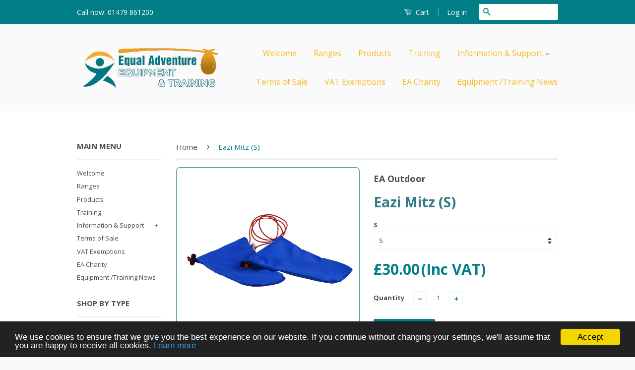

--- FILE ---
content_type: text/html; charset=utf-8
request_url: https://www.equaladventure.co.uk/products/eazi-mitz-s
body_size: 16985
content:
<!doctype html>
<!--[if lt IE 7]><html class="no-js lt-ie9 lt-ie8 lt-ie7" lang="en"> <![endif]-->
<!--[if IE 7]><html class="no-js lt-ie9 lt-ie8" lang="en"> <![endif]-->
<!--[if IE 8]><html class="no-js lt-ie9" lang="en"> <![endif]-->
<!--[if IE 9 ]><html class="ie9 no-js"> <![endif]-->
<!--[if (gt IE 9)|!(IE)]><!--> <html class="no-js"> <!--<![endif]-->
<head>

  <!-- Basic page needs ================================================== -->
  <meta charset="utf-8">
  <meta http-equiv="X-UA-Compatible" content="IE=edge,chrome=1">

  
  <link rel="shortcut icon" href="//www.equaladventure.co.uk/cdn/shop/t/3/assets/favicon.png?v=140839456410096289431454432995" type="image/png" />
  

  <!-- Title and description ================================================== -->
  <title>
  Eazi Mitz (S) &ndash; Equal Adventure
  </title>

  
  <meta name="description" content="Please note that the above price is including VAT.Price Excluding VAT: £25.00 For further information and support about these icons, please see: Information and Support The Eazi Mitz are a nylon outer mitt which can be easily put on and taken off, with a retaining strap. __________________________________________ The E">
  

  <!-- Social Meta Tags ================================================== -->
  

  <meta property="og:type" content="product">
  <meta property="og:title" content="Eazi Mitz (S)">
  <meta property="og:url" content="https://www.equaladventure.co.uk/products/eazi-mitz-s">
  
  <meta property="og:image" content="http://www.equaladventure.co.uk/cdn/shop/files/P-EMZ-1-S_160mm-x-160mm-300dpi_51a8bc40-2e7d-4f87-abd8-5f076486ef57_grande.png?v=1730386764">
  <meta property="og:image:secure_url" content="https://www.equaladventure.co.uk/cdn/shop/files/P-EMZ-1-S_160mm-x-160mm-300dpi_51a8bc40-2e7d-4f87-abd8-5f076486ef57_grande.png?v=1730386764">
  
  <meta property="og:price:amount" content="30.00">
  <meta property="og:price:currency" content="GBP">


  <meta property="og:description" content="Please note that the above price is including VAT.Price Excluding VAT: £25.00 For further information and support about these icons, please see: Information and Support The Eazi Mitz are a nylon outer mitt which can be easily put on and taken off, with a retaining strap. __________________________________________ The E">

<meta property="og:site_name" content="Equal Adventure">



<meta name="twitter:card" content="summary">


  <meta name="twitter:site" content="@equaladventure">



  <meta name="twitter:title" content="Eazi Mitz (S)">
  <meta name="twitter:description" content="Please note that the above price is including VAT.Price Excluding VAT: £25.00 For further information and support about these icons, please see: Information and Support The Eazi Mitz are a nylon outer mitt which can be easily put on and taken off, with a retaining strap. __________________________________________ The Eazi Mitz">
  <meta name="twitter:image" content="https://www.equaladventure.co.uk/cdn/shop/files/P-EMZ-1-S_160mm-x-160mm-300dpi_51a8bc40-2e7d-4f87-abd8-5f076486ef57_medium.png?v=1730386764">
  <meta name="twitter:image:width" content="240">
  <meta name="twitter:image:height" content="240">



  <!-- Helpers ================================================== -->
  <link rel="canonical" href="https://www.equaladventure.co.uk/products/eazi-mitz-s">
  <meta name="viewport" content="width=device-width,initial-scale=1">
  <meta name="theme-color" content="#017e88">

  
  <!-- Ajaxify Cart Plugin ================================================== -->
  <link href="//www.equaladventure.co.uk/cdn/shop/t/3/assets/ajaxify.scss.css?v=77820539487846778471458666382" rel="stylesheet" type="text/css" media="all" />
  

  <!-- CSS ================================================== -->
  <link href="//www.equaladventure.co.uk/cdn/shop/t/3/assets/timber.scss.css?v=155487724101872543071702055218" rel="stylesheet" type="text/css" media="all" />
  <link href="//www.equaladventure.co.uk/cdn/shop/t/3/assets/theme.scss.css?v=163919367942341561591702055217" rel="stylesheet" type="text/css" media="all" />

  
  
  
  <link href="//fonts.googleapis.com/css?family=Open+Sans:400,700" rel="stylesheet" type="text/css" media="all" />


  



  <!-- Header hook for plugins ================================================== -->
  <script>window.performance && window.performance.mark && window.performance.mark('shopify.content_for_header.start');</script><meta id="shopify-digital-wallet" name="shopify-digital-wallet" content="/11347962/digital_wallets/dialog">
<link rel="alternate" type="application/json+oembed" href="https://www.equaladventure.co.uk/products/eazi-mitz-s.oembed">
<script async="async" src="/checkouts/internal/preloads.js?locale=en-GB"></script>
<script id="shopify-features" type="application/json">{"accessToken":"37620ee09d066bb1625b14e4ec7eacf5","betas":["rich-media-storefront-analytics"],"domain":"www.equaladventure.co.uk","predictiveSearch":true,"shopId":11347962,"locale":"en"}</script>
<script>var Shopify = Shopify || {};
Shopify.shop = "equaladventure.myshopify.com";
Shopify.locale = "en";
Shopify.currency = {"active":"GBP","rate":"1.0"};
Shopify.country = "GB";
Shopify.theme = {"name":"Classic","id":92606087,"schema_name":null,"schema_version":null,"theme_store_id":721,"role":"main"};
Shopify.theme.handle = "null";
Shopify.theme.style = {"id":null,"handle":null};
Shopify.cdnHost = "www.equaladventure.co.uk/cdn";
Shopify.routes = Shopify.routes || {};
Shopify.routes.root = "/";</script>
<script type="module">!function(o){(o.Shopify=o.Shopify||{}).modules=!0}(window);</script>
<script>!function(o){function n(){var o=[];function n(){o.push(Array.prototype.slice.apply(arguments))}return n.q=o,n}var t=o.Shopify=o.Shopify||{};t.loadFeatures=n(),t.autoloadFeatures=n()}(window);</script>
<script id="shop-js-analytics" type="application/json">{"pageType":"product"}</script>
<script defer="defer" async type="module" src="//www.equaladventure.co.uk/cdn/shopifycloud/shop-js/modules/v2/client.init-shop-cart-sync_C5BV16lS.en.esm.js"></script>
<script defer="defer" async type="module" src="//www.equaladventure.co.uk/cdn/shopifycloud/shop-js/modules/v2/chunk.common_CygWptCX.esm.js"></script>
<script type="module">
  await import("//www.equaladventure.co.uk/cdn/shopifycloud/shop-js/modules/v2/client.init-shop-cart-sync_C5BV16lS.en.esm.js");
await import("//www.equaladventure.co.uk/cdn/shopifycloud/shop-js/modules/v2/chunk.common_CygWptCX.esm.js");

  window.Shopify.SignInWithShop?.initShopCartSync?.({"fedCMEnabled":true,"windoidEnabled":true});

</script>
<script id="__st">var __st={"a":11347962,"offset":0,"reqid":"c3efbfb7-5272-4e0b-bb34-f3feb4afe7a2-1768637528","pageurl":"www.equaladventure.co.uk\/products\/eazi-mitz-s","u":"02bf72c3e0cd","p":"product","rtyp":"product","rid":14790983844213};</script>
<script>window.ShopifyPaypalV4VisibilityTracking = true;</script>
<script id="captcha-bootstrap">!function(){'use strict';const t='contact',e='account',n='new_comment',o=[[t,t],['blogs',n],['comments',n],[t,'customer']],c=[[e,'customer_login'],[e,'guest_login'],[e,'recover_customer_password'],[e,'create_customer']],r=t=>t.map((([t,e])=>`form[action*='/${t}']:not([data-nocaptcha='true']) input[name='form_type'][value='${e}']`)).join(','),a=t=>()=>t?[...document.querySelectorAll(t)].map((t=>t.form)):[];function s(){const t=[...o],e=r(t);return a(e)}const i='password',u='form_key',d=['recaptcha-v3-token','g-recaptcha-response','h-captcha-response',i],f=()=>{try{return window.sessionStorage}catch{return}},m='__shopify_v',_=t=>t.elements[u];function p(t,e,n=!1){try{const o=window.sessionStorage,c=JSON.parse(o.getItem(e)),{data:r}=function(t){const{data:e,action:n}=t;return t[m]||n?{data:e,action:n}:{data:t,action:n}}(c);for(const[e,n]of Object.entries(r))t.elements[e]&&(t.elements[e].value=n);n&&o.removeItem(e)}catch(o){console.error('form repopulation failed',{error:o})}}const l='form_type',E='cptcha';function T(t){t.dataset[E]=!0}const w=window,h=w.document,L='Shopify',v='ce_forms',y='captcha';let A=!1;((t,e)=>{const n=(g='f06e6c50-85a8-45c8-87d0-21a2b65856fe',I='https://cdn.shopify.com/shopifycloud/storefront-forms-hcaptcha/ce_storefront_forms_captcha_hcaptcha.v1.5.2.iife.js',D={infoText:'Protected by hCaptcha',privacyText:'Privacy',termsText:'Terms'},(t,e,n)=>{const o=w[L][v],c=o.bindForm;if(c)return c(t,g,e,D).then(n);var r;o.q.push([[t,g,e,D],n]),r=I,A||(h.body.append(Object.assign(h.createElement('script'),{id:'captcha-provider',async:!0,src:r})),A=!0)});var g,I,D;w[L]=w[L]||{},w[L][v]=w[L][v]||{},w[L][v].q=[],w[L][y]=w[L][y]||{},w[L][y].protect=function(t,e){n(t,void 0,e),T(t)},Object.freeze(w[L][y]),function(t,e,n,w,h,L){const[v,y,A,g]=function(t,e,n){const i=e?o:[],u=t?c:[],d=[...i,...u],f=r(d),m=r(i),_=r(d.filter((([t,e])=>n.includes(e))));return[a(f),a(m),a(_),s()]}(w,h,L),I=t=>{const e=t.target;return e instanceof HTMLFormElement?e:e&&e.form},D=t=>v().includes(t);t.addEventListener('submit',(t=>{const e=I(t);if(!e)return;const n=D(e)&&!e.dataset.hcaptchaBound&&!e.dataset.recaptchaBound,o=_(e),c=g().includes(e)&&(!o||!o.value);(n||c)&&t.preventDefault(),c&&!n&&(function(t){try{if(!f())return;!function(t){const e=f();if(!e)return;const n=_(t);if(!n)return;const o=n.value;o&&e.removeItem(o)}(t);const e=Array.from(Array(32),(()=>Math.random().toString(36)[2])).join('');!function(t,e){_(t)||t.append(Object.assign(document.createElement('input'),{type:'hidden',name:u})),t.elements[u].value=e}(t,e),function(t,e){const n=f();if(!n)return;const o=[...t.querySelectorAll(`input[type='${i}']`)].map((({name:t})=>t)),c=[...d,...o],r={};for(const[a,s]of new FormData(t).entries())c.includes(a)||(r[a]=s);n.setItem(e,JSON.stringify({[m]:1,action:t.action,data:r}))}(t,e)}catch(e){console.error('failed to persist form',e)}}(e),e.submit())}));const S=(t,e)=>{t&&!t.dataset[E]&&(n(t,e.some((e=>e===t))),T(t))};for(const o of['focusin','change'])t.addEventListener(o,(t=>{const e=I(t);D(e)&&S(e,y())}));const B=e.get('form_key'),M=e.get(l),P=B&&M;t.addEventListener('DOMContentLoaded',(()=>{const t=y();if(P)for(const e of t)e.elements[l].value===M&&p(e,B);[...new Set([...A(),...v().filter((t=>'true'===t.dataset.shopifyCaptcha))])].forEach((e=>S(e,t)))}))}(h,new URLSearchParams(w.location.search),n,t,e,['guest_login'])})(!0,!0)}();</script>
<script integrity="sha256-4kQ18oKyAcykRKYeNunJcIwy7WH5gtpwJnB7kiuLZ1E=" data-source-attribution="shopify.loadfeatures" defer="defer" src="//www.equaladventure.co.uk/cdn/shopifycloud/storefront/assets/storefront/load_feature-a0a9edcb.js" crossorigin="anonymous"></script>
<script data-source-attribution="shopify.dynamic_checkout.dynamic.init">var Shopify=Shopify||{};Shopify.PaymentButton=Shopify.PaymentButton||{isStorefrontPortableWallets:!0,init:function(){window.Shopify.PaymentButton.init=function(){};var t=document.createElement("script");t.src="https://www.equaladventure.co.uk/cdn/shopifycloud/portable-wallets/latest/portable-wallets.en.js",t.type="module",document.head.appendChild(t)}};
</script>
<script data-source-attribution="shopify.dynamic_checkout.buyer_consent">
  function portableWalletsHideBuyerConsent(e){var t=document.getElementById("shopify-buyer-consent"),n=document.getElementById("shopify-subscription-policy-button");t&&n&&(t.classList.add("hidden"),t.setAttribute("aria-hidden","true"),n.removeEventListener("click",e))}function portableWalletsShowBuyerConsent(e){var t=document.getElementById("shopify-buyer-consent"),n=document.getElementById("shopify-subscription-policy-button");t&&n&&(t.classList.remove("hidden"),t.removeAttribute("aria-hidden"),n.addEventListener("click",e))}window.Shopify?.PaymentButton&&(window.Shopify.PaymentButton.hideBuyerConsent=portableWalletsHideBuyerConsent,window.Shopify.PaymentButton.showBuyerConsent=portableWalletsShowBuyerConsent);
</script>
<script data-source-attribution="shopify.dynamic_checkout.cart.bootstrap">document.addEventListener("DOMContentLoaded",(function(){function t(){return document.querySelector("shopify-accelerated-checkout-cart, shopify-accelerated-checkout")}if(t())Shopify.PaymentButton.init();else{new MutationObserver((function(e,n){t()&&(Shopify.PaymentButton.init(),n.disconnect())})).observe(document.body,{childList:!0,subtree:!0})}}));
</script>

<script>window.performance && window.performance.mark && window.performance.mark('shopify.content_for_header.end');</script>

  

<!--[if lt IE 9]>
<script src="//cdnjs.cloudflare.com/ajax/libs/html5shiv/3.7.2/html5shiv.min.js" type="text/javascript"></script>
<script src="//www.equaladventure.co.uk/cdn/shop/t/3/assets/respond.min.js?v=52248677837542619231454431464" type="text/javascript"></script>
<link href="//www.equaladventure.co.uk/cdn/shop/t/3/assets/respond-proxy.html" id="respond-proxy" rel="respond-proxy" />
<link href="//www.equaladventure.co.uk/search?q=d0535c74f1052511bf43211c0fdc2b90" id="respond-redirect" rel="respond-redirect" />
<script src="//www.equaladventure.co.uk/search?q=d0535c74f1052511bf43211c0fdc2b90" type="text/javascript"></script>
<![endif]-->



  <script src="//ajax.googleapis.com/ajax/libs/jquery/1.11.0/jquery.min.js" type="text/javascript"></script>
  <script src="//www.equaladventure.co.uk/cdn/shop/t/3/assets/modernizr.min.js?v=26620055551102246001454431464" type="text/javascript"></script>

  
  

<link href="https://monorail-edge.shopifysvc.com" rel="dns-prefetch">
<script>(function(){if ("sendBeacon" in navigator && "performance" in window) {try {var session_token_from_headers = performance.getEntriesByType('navigation')[0].serverTiming.find(x => x.name == '_s').description;} catch {var session_token_from_headers = undefined;}var session_cookie_matches = document.cookie.match(/_shopify_s=([^;]*)/);var session_token_from_cookie = session_cookie_matches && session_cookie_matches.length === 2 ? session_cookie_matches[1] : "";var session_token = session_token_from_headers || session_token_from_cookie || "";function handle_abandonment_event(e) {var entries = performance.getEntries().filter(function(entry) {return /monorail-edge.shopifysvc.com/.test(entry.name);});if (!window.abandonment_tracked && entries.length === 0) {window.abandonment_tracked = true;var currentMs = Date.now();var navigation_start = performance.timing.navigationStart;var payload = {shop_id: 11347962,url: window.location.href,navigation_start,duration: currentMs - navigation_start,session_token,page_type: "product"};window.navigator.sendBeacon("https://monorail-edge.shopifysvc.com/v1/produce", JSON.stringify({schema_id: "online_store_buyer_site_abandonment/1.1",payload: payload,metadata: {event_created_at_ms: currentMs,event_sent_at_ms: currentMs}}));}}window.addEventListener('pagehide', handle_abandonment_event);}}());</script>
<script id="web-pixels-manager-setup">(function e(e,d,r,n,o){if(void 0===o&&(o={}),!Boolean(null===(a=null===(i=window.Shopify)||void 0===i?void 0:i.analytics)||void 0===a?void 0:a.replayQueue)){var i,a;window.Shopify=window.Shopify||{};var t=window.Shopify;t.analytics=t.analytics||{};var s=t.analytics;s.replayQueue=[],s.publish=function(e,d,r){return s.replayQueue.push([e,d,r]),!0};try{self.performance.mark("wpm:start")}catch(e){}var l=function(){var e={modern:/Edge?\/(1{2}[4-9]|1[2-9]\d|[2-9]\d{2}|\d{4,})\.\d+(\.\d+|)|Firefox\/(1{2}[4-9]|1[2-9]\d|[2-9]\d{2}|\d{4,})\.\d+(\.\d+|)|Chrom(ium|e)\/(9{2}|\d{3,})\.\d+(\.\d+|)|(Maci|X1{2}).+ Version\/(15\.\d+|(1[6-9]|[2-9]\d|\d{3,})\.\d+)([,.]\d+|)( \(\w+\)|)( Mobile\/\w+|) Safari\/|Chrome.+OPR\/(9{2}|\d{3,})\.\d+\.\d+|(CPU[ +]OS|iPhone[ +]OS|CPU[ +]iPhone|CPU IPhone OS|CPU iPad OS)[ +]+(15[._]\d+|(1[6-9]|[2-9]\d|\d{3,})[._]\d+)([._]\d+|)|Android:?[ /-](13[3-9]|1[4-9]\d|[2-9]\d{2}|\d{4,})(\.\d+|)(\.\d+|)|Android.+Firefox\/(13[5-9]|1[4-9]\d|[2-9]\d{2}|\d{4,})\.\d+(\.\d+|)|Android.+Chrom(ium|e)\/(13[3-9]|1[4-9]\d|[2-9]\d{2}|\d{4,})\.\d+(\.\d+|)|SamsungBrowser\/([2-9]\d|\d{3,})\.\d+/,legacy:/Edge?\/(1[6-9]|[2-9]\d|\d{3,})\.\d+(\.\d+|)|Firefox\/(5[4-9]|[6-9]\d|\d{3,})\.\d+(\.\d+|)|Chrom(ium|e)\/(5[1-9]|[6-9]\d|\d{3,})\.\d+(\.\d+|)([\d.]+$|.*Safari\/(?![\d.]+ Edge\/[\d.]+$))|(Maci|X1{2}).+ Version\/(10\.\d+|(1[1-9]|[2-9]\d|\d{3,})\.\d+)([,.]\d+|)( \(\w+\)|)( Mobile\/\w+|) Safari\/|Chrome.+OPR\/(3[89]|[4-9]\d|\d{3,})\.\d+\.\d+|(CPU[ +]OS|iPhone[ +]OS|CPU[ +]iPhone|CPU IPhone OS|CPU iPad OS)[ +]+(10[._]\d+|(1[1-9]|[2-9]\d|\d{3,})[._]\d+)([._]\d+|)|Android:?[ /-](13[3-9]|1[4-9]\d|[2-9]\d{2}|\d{4,})(\.\d+|)(\.\d+|)|Mobile Safari.+OPR\/([89]\d|\d{3,})\.\d+\.\d+|Android.+Firefox\/(13[5-9]|1[4-9]\d|[2-9]\d{2}|\d{4,})\.\d+(\.\d+|)|Android.+Chrom(ium|e)\/(13[3-9]|1[4-9]\d|[2-9]\d{2}|\d{4,})\.\d+(\.\d+|)|Android.+(UC? ?Browser|UCWEB|U3)[ /]?(15\.([5-9]|\d{2,})|(1[6-9]|[2-9]\d|\d{3,})\.\d+)\.\d+|SamsungBrowser\/(5\.\d+|([6-9]|\d{2,})\.\d+)|Android.+MQ{2}Browser\/(14(\.(9|\d{2,})|)|(1[5-9]|[2-9]\d|\d{3,})(\.\d+|))(\.\d+|)|K[Aa][Ii]OS\/(3\.\d+|([4-9]|\d{2,})\.\d+)(\.\d+|)/},d=e.modern,r=e.legacy,n=navigator.userAgent;return n.match(d)?"modern":n.match(r)?"legacy":"unknown"}(),u="modern"===l?"modern":"legacy",c=(null!=n?n:{modern:"",legacy:""})[u],f=function(e){return[e.baseUrl,"/wpm","/b",e.hashVersion,"modern"===e.buildTarget?"m":"l",".js"].join("")}({baseUrl:d,hashVersion:r,buildTarget:u}),m=function(e){var d=e.version,r=e.bundleTarget,n=e.surface,o=e.pageUrl,i=e.monorailEndpoint;return{emit:function(e){var a=e.status,t=e.errorMsg,s=(new Date).getTime(),l=JSON.stringify({metadata:{event_sent_at_ms:s},events:[{schema_id:"web_pixels_manager_load/3.1",payload:{version:d,bundle_target:r,page_url:o,status:a,surface:n,error_msg:t},metadata:{event_created_at_ms:s}}]});if(!i)return console&&console.warn&&console.warn("[Web Pixels Manager] No Monorail endpoint provided, skipping logging."),!1;try{return self.navigator.sendBeacon.bind(self.navigator)(i,l)}catch(e){}var u=new XMLHttpRequest;try{return u.open("POST",i,!0),u.setRequestHeader("Content-Type","text/plain"),u.send(l),!0}catch(e){return console&&console.warn&&console.warn("[Web Pixels Manager] Got an unhandled error while logging to Monorail."),!1}}}}({version:r,bundleTarget:l,surface:e.surface,pageUrl:self.location.href,monorailEndpoint:e.monorailEndpoint});try{o.browserTarget=l,function(e){var d=e.src,r=e.async,n=void 0===r||r,o=e.onload,i=e.onerror,a=e.sri,t=e.scriptDataAttributes,s=void 0===t?{}:t,l=document.createElement("script"),u=document.querySelector("head"),c=document.querySelector("body");if(l.async=n,l.src=d,a&&(l.integrity=a,l.crossOrigin="anonymous"),s)for(var f in s)if(Object.prototype.hasOwnProperty.call(s,f))try{l.dataset[f]=s[f]}catch(e){}if(o&&l.addEventListener("load",o),i&&l.addEventListener("error",i),u)u.appendChild(l);else{if(!c)throw new Error("Did not find a head or body element to append the script");c.appendChild(l)}}({src:f,async:!0,onload:function(){if(!function(){var e,d;return Boolean(null===(d=null===(e=window.Shopify)||void 0===e?void 0:e.analytics)||void 0===d?void 0:d.initialized)}()){var d=window.webPixelsManager.init(e)||void 0;if(d){var r=window.Shopify.analytics;r.replayQueue.forEach((function(e){var r=e[0],n=e[1],o=e[2];d.publishCustomEvent(r,n,o)})),r.replayQueue=[],r.publish=d.publishCustomEvent,r.visitor=d.visitor,r.initialized=!0}}},onerror:function(){return m.emit({status:"failed",errorMsg:"".concat(f," has failed to load")})},sri:function(e){var d=/^sha384-[A-Za-z0-9+/=]+$/;return"string"==typeof e&&d.test(e)}(c)?c:"",scriptDataAttributes:o}),m.emit({status:"loading"})}catch(e){m.emit({status:"failed",errorMsg:(null==e?void 0:e.message)||"Unknown error"})}}})({shopId: 11347962,storefrontBaseUrl: "https://www.equaladventure.co.uk",extensionsBaseUrl: "https://extensions.shopifycdn.com/cdn/shopifycloud/web-pixels-manager",monorailEndpoint: "https://monorail-edge.shopifysvc.com/unstable/produce_batch",surface: "storefront-renderer",enabledBetaFlags: ["2dca8a86"],webPixelsConfigList: [{"id":"shopify-app-pixel","configuration":"{}","eventPayloadVersion":"v1","runtimeContext":"STRICT","scriptVersion":"0450","apiClientId":"shopify-pixel","type":"APP","privacyPurposes":["ANALYTICS","MARKETING"]},{"id":"shopify-custom-pixel","eventPayloadVersion":"v1","runtimeContext":"LAX","scriptVersion":"0450","apiClientId":"shopify-pixel","type":"CUSTOM","privacyPurposes":["ANALYTICS","MARKETING"]}],isMerchantRequest: false,initData: {"shop":{"name":"Equal Adventure","paymentSettings":{"currencyCode":"GBP"},"myshopifyDomain":"equaladventure.myshopify.com","countryCode":"GB","storefrontUrl":"https:\/\/www.equaladventure.co.uk"},"customer":null,"cart":null,"checkout":null,"productVariants":[{"price":{"amount":30.0,"currencyCode":"GBP"},"product":{"title":"Eazi Mitz (S)","vendor":"EA Outdoor","id":"14790983844213","untranslatedTitle":"Eazi Mitz (S)","url":"\/products\/eazi-mitz-s","type":"Product, Activity and Safety Equipment"},"id":"53605055529333","image":{"src":"\/\/www.equaladventure.co.uk\/cdn\/shop\/files\/P-EMZ-1-S_160mm-x-160mm-300dpi_51a8bc40-2e7d-4f87-abd8-5f076486ef57.png?v=1730386764"},"sku":"P-EMZ-1-S","title":"S","untranslatedTitle":"S"}],"purchasingCompany":null},},"https://www.equaladventure.co.uk/cdn","fcfee988w5aeb613cpc8e4bc33m6693e112",{"modern":"","legacy":""},{"shopId":"11347962","storefrontBaseUrl":"https:\/\/www.equaladventure.co.uk","extensionBaseUrl":"https:\/\/extensions.shopifycdn.com\/cdn\/shopifycloud\/web-pixels-manager","surface":"storefront-renderer","enabledBetaFlags":"[\"2dca8a86\"]","isMerchantRequest":"false","hashVersion":"fcfee988w5aeb613cpc8e4bc33m6693e112","publish":"custom","events":"[[\"page_viewed\",{}],[\"product_viewed\",{\"productVariant\":{\"price\":{\"amount\":30.0,\"currencyCode\":\"GBP\"},\"product\":{\"title\":\"Eazi Mitz (S)\",\"vendor\":\"EA Outdoor\",\"id\":\"14790983844213\",\"untranslatedTitle\":\"Eazi Mitz (S)\",\"url\":\"\/products\/eazi-mitz-s\",\"type\":\"Product, Activity and Safety Equipment\"},\"id\":\"53605055529333\",\"image\":{\"src\":\"\/\/www.equaladventure.co.uk\/cdn\/shop\/files\/P-EMZ-1-S_160mm-x-160mm-300dpi_51a8bc40-2e7d-4f87-abd8-5f076486ef57.png?v=1730386764\"},\"sku\":\"P-EMZ-1-S\",\"title\":\"S\",\"untranslatedTitle\":\"S\"}}]]"});</script><script>
  window.ShopifyAnalytics = window.ShopifyAnalytics || {};
  window.ShopifyAnalytics.meta = window.ShopifyAnalytics.meta || {};
  window.ShopifyAnalytics.meta.currency = 'GBP';
  var meta = {"product":{"id":14790983844213,"gid":"gid:\/\/shopify\/Product\/14790983844213","vendor":"EA Outdoor","type":"Product, Activity and Safety Equipment","handle":"eazi-mitz-s","variants":[{"id":53605055529333,"price":3000,"name":"Eazi Mitz (S) - S","public_title":"S","sku":"P-EMZ-1-S"}],"remote":false},"page":{"pageType":"product","resourceType":"product","resourceId":14790983844213,"requestId":"c3efbfb7-5272-4e0b-bb34-f3feb4afe7a2-1768637528"}};
  for (var attr in meta) {
    window.ShopifyAnalytics.meta[attr] = meta[attr];
  }
</script>
<script class="analytics">
  (function () {
    var customDocumentWrite = function(content) {
      var jquery = null;

      if (window.jQuery) {
        jquery = window.jQuery;
      } else if (window.Checkout && window.Checkout.$) {
        jquery = window.Checkout.$;
      }

      if (jquery) {
        jquery('body').append(content);
      }
    };

    var hasLoggedConversion = function(token) {
      if (token) {
        return document.cookie.indexOf('loggedConversion=' + token) !== -1;
      }
      return false;
    }

    var setCookieIfConversion = function(token) {
      if (token) {
        var twoMonthsFromNow = new Date(Date.now());
        twoMonthsFromNow.setMonth(twoMonthsFromNow.getMonth() + 2);

        document.cookie = 'loggedConversion=' + token + '; expires=' + twoMonthsFromNow;
      }
    }

    var trekkie = window.ShopifyAnalytics.lib = window.trekkie = window.trekkie || [];
    if (trekkie.integrations) {
      return;
    }
    trekkie.methods = [
      'identify',
      'page',
      'ready',
      'track',
      'trackForm',
      'trackLink'
    ];
    trekkie.factory = function(method) {
      return function() {
        var args = Array.prototype.slice.call(arguments);
        args.unshift(method);
        trekkie.push(args);
        return trekkie;
      };
    };
    for (var i = 0; i < trekkie.methods.length; i++) {
      var key = trekkie.methods[i];
      trekkie[key] = trekkie.factory(key);
    }
    trekkie.load = function(config) {
      trekkie.config = config || {};
      trekkie.config.initialDocumentCookie = document.cookie;
      var first = document.getElementsByTagName('script')[0];
      var script = document.createElement('script');
      script.type = 'text/javascript';
      script.onerror = function(e) {
        var scriptFallback = document.createElement('script');
        scriptFallback.type = 'text/javascript';
        scriptFallback.onerror = function(error) {
                var Monorail = {
      produce: function produce(monorailDomain, schemaId, payload) {
        var currentMs = new Date().getTime();
        var event = {
          schema_id: schemaId,
          payload: payload,
          metadata: {
            event_created_at_ms: currentMs,
            event_sent_at_ms: currentMs
          }
        };
        return Monorail.sendRequest("https://" + monorailDomain + "/v1/produce", JSON.stringify(event));
      },
      sendRequest: function sendRequest(endpointUrl, payload) {
        // Try the sendBeacon API
        if (window && window.navigator && typeof window.navigator.sendBeacon === 'function' && typeof window.Blob === 'function' && !Monorail.isIos12()) {
          var blobData = new window.Blob([payload], {
            type: 'text/plain'
          });

          if (window.navigator.sendBeacon(endpointUrl, blobData)) {
            return true;
          } // sendBeacon was not successful

        } // XHR beacon

        var xhr = new XMLHttpRequest();

        try {
          xhr.open('POST', endpointUrl);
          xhr.setRequestHeader('Content-Type', 'text/plain');
          xhr.send(payload);
        } catch (e) {
          console.log(e);
        }

        return false;
      },
      isIos12: function isIos12() {
        return window.navigator.userAgent.lastIndexOf('iPhone; CPU iPhone OS 12_') !== -1 || window.navigator.userAgent.lastIndexOf('iPad; CPU OS 12_') !== -1;
      }
    };
    Monorail.produce('monorail-edge.shopifysvc.com',
      'trekkie_storefront_load_errors/1.1',
      {shop_id: 11347962,
      theme_id: 92606087,
      app_name: "storefront",
      context_url: window.location.href,
      source_url: "//www.equaladventure.co.uk/cdn/s/trekkie.storefront.cd680fe47e6c39ca5d5df5f0a32d569bc48c0f27.min.js"});

        };
        scriptFallback.async = true;
        scriptFallback.src = '//www.equaladventure.co.uk/cdn/s/trekkie.storefront.cd680fe47e6c39ca5d5df5f0a32d569bc48c0f27.min.js';
        first.parentNode.insertBefore(scriptFallback, first);
      };
      script.async = true;
      script.src = '//www.equaladventure.co.uk/cdn/s/trekkie.storefront.cd680fe47e6c39ca5d5df5f0a32d569bc48c0f27.min.js';
      first.parentNode.insertBefore(script, first);
    };
    trekkie.load(
      {"Trekkie":{"appName":"storefront","development":false,"defaultAttributes":{"shopId":11347962,"isMerchantRequest":null,"themeId":92606087,"themeCityHash":"1840663386326454820","contentLanguage":"en","currency":"GBP","eventMetadataId":"1c9fac57-0e80-46cd-a7b7-7a3858312d1f"},"isServerSideCookieWritingEnabled":true,"monorailRegion":"shop_domain","enabledBetaFlags":["65f19447"]},"Session Attribution":{},"S2S":{"facebookCapiEnabled":false,"source":"trekkie-storefront-renderer","apiClientId":580111}}
    );

    var loaded = false;
    trekkie.ready(function() {
      if (loaded) return;
      loaded = true;

      window.ShopifyAnalytics.lib = window.trekkie;

      var originalDocumentWrite = document.write;
      document.write = customDocumentWrite;
      try { window.ShopifyAnalytics.merchantGoogleAnalytics.call(this); } catch(error) {};
      document.write = originalDocumentWrite;

      window.ShopifyAnalytics.lib.page(null,{"pageType":"product","resourceType":"product","resourceId":14790983844213,"requestId":"c3efbfb7-5272-4e0b-bb34-f3feb4afe7a2-1768637528","shopifyEmitted":true});

      var match = window.location.pathname.match(/checkouts\/(.+)\/(thank_you|post_purchase)/)
      var token = match? match[1]: undefined;
      if (!hasLoggedConversion(token)) {
        setCookieIfConversion(token);
        window.ShopifyAnalytics.lib.track("Viewed Product",{"currency":"GBP","variantId":53605055529333,"productId":14790983844213,"productGid":"gid:\/\/shopify\/Product\/14790983844213","name":"Eazi Mitz (S) - S","price":"30.00","sku":"P-EMZ-1-S","brand":"EA Outdoor","variant":"S","category":"Product, Activity and Safety Equipment","nonInteraction":true,"remote":false},undefined,undefined,{"shopifyEmitted":true});
      window.ShopifyAnalytics.lib.track("monorail:\/\/trekkie_storefront_viewed_product\/1.1",{"currency":"GBP","variantId":53605055529333,"productId":14790983844213,"productGid":"gid:\/\/shopify\/Product\/14790983844213","name":"Eazi Mitz (S) - S","price":"30.00","sku":"P-EMZ-1-S","brand":"EA Outdoor","variant":"S","category":"Product, Activity and Safety Equipment","nonInteraction":true,"remote":false,"referer":"https:\/\/www.equaladventure.co.uk\/products\/eazi-mitz-s"});
      }
    });


        var eventsListenerScript = document.createElement('script');
        eventsListenerScript.async = true;
        eventsListenerScript.src = "//www.equaladventure.co.uk/cdn/shopifycloud/storefront/assets/shop_events_listener-3da45d37.js";
        document.getElementsByTagName('head')[0].appendChild(eventsListenerScript);

})();</script>
<script
  defer
  src="https://www.equaladventure.co.uk/cdn/shopifycloud/perf-kit/shopify-perf-kit-3.0.4.min.js"
  data-application="storefront-renderer"
  data-shop-id="11347962"
  data-render-region="gcp-us-east1"
  data-page-type="product"
  data-theme-instance-id="92606087"
  data-theme-name=""
  data-theme-version=""
  data-monorail-region="shop_domain"
  data-resource-timing-sampling-rate="10"
  data-shs="true"
  data-shs-beacon="true"
  data-shs-export-with-fetch="true"
  data-shs-logs-sample-rate="1"
  data-shs-beacon-endpoint="https://www.equaladventure.co.uk/api/collect"
></script>
</head>

<body id="eazi-mitz-s" class="template-product" >

  <div class="header-bar">
  <div class="wrapper medium-down--hide">
    <div class="large--display-table">
      <div class="header-bar__left large--display-table-cell">
        
        <div class="header-bar__module header-bar__message">
          Call now: 01479 861200
        </div>
        
      </div>

      <div class="header-bar__right large--display-table-cell">
        <div class="header-bar__module">
          <a href="/cart" class="cart-toggle">
            <span class="icon icon-cart header-bar__cart-icon" aria-hidden="true"></span>
            Cart
            <span class="cart-count header-bar__cart-count hidden-count">0</span>
          </a>
        </div>

        
          <span class="header-bar__sep" aria-hidden="true">|</span>
          <ul class="header-bar__module header-bar__module--list">
            
              <li>
                <a href="https://shopify.com/11347962/account?locale=en&amp;region_country=GB" id="customer_login_link">Log in</a>
              </li>
            
          </ul>
        
        
        
          <div class="header-bar__module header-bar__search">
            


  <form action="/search" method="get" class="header-bar__search-form clearfix" role="search">
    
    <input type="search" name="q" value="" aria-label="Search our store" class="header-bar__search-input">
    <button type="submit" class="btn icon-fallback-text header-bar__search-submit">
      <span class="icon icon-search" aria-hidden="true"></span>
      <span class="fallback-text">Search</span>
    </button>
  </form>


          </div>
        

      </div>
    </div>
  </div>
  <div class="wrapper large--hide">
    <button type="button" class="mobile-nav-trigger" id="MobileNavTrigger">
      <span class="icon icon-hamburger" aria-hidden="true"></span>
      Menu
    </button>
    <a href="/cart" class="cart-toggle mobile-cart-toggle">
      <span class="icon icon-cart header-bar__cart-icon" aria-hidden="true"></span>
      Cart <span class="cart-count hidden-count">0</span>
    </a>
  </div>
  <ul id="MobileNav" class="mobile-nav large--hide">
  
  
  
  <li class="mobile-nav__link" aria-haspopup="true">
    
      <a href="/pages/frontpage" class="mobile-nav">
        Welcome
      </a>
    
  </li>
  
  
  <li class="mobile-nav__link" aria-haspopup="true">
    
      <a href="/pages/equal-adventures-range" class="mobile-nav">
        Ranges
      </a>
    
  </li>
  
  
  <li class="mobile-nav__link" aria-haspopup="true">
    
      <a href="/collections/shop" class="mobile-nav">
        Products
      </a>
    
  </li>
  
  
  <li class="mobile-nav__link" aria-haspopup="true">
    
      <a href="https://training.equaladventure.org/" class="mobile-nav">
        Training
      </a>
    
  </li>
  
  
  <li class="mobile-nav__link" aria-haspopup="true">
    
      <a href="https://www.equaladventure.co.uk/pages/information-support" class="mobile-nav__sublist-trigger">
        Information & Support
        <span class="icon-fallback-text mobile-nav__sublist-expand">
  <span class="icon icon-plus" aria-hidden="true"></span>
  <span class="fallback-text">+</span>
</span>
<span class="icon-fallback-text mobile-nav__sublist-contract">
  <span class="icon icon-minus" aria-hidden="true"></span>
  <span class="fallback-text">-</span>
</span>
      </a>
      <ul class="mobile-nav__sublist">  
        
          <li class="mobile-nav__sublist-link">
            <a href="https://www.equaladventure.co.uk/pages/professional-judgement-system-awareness">Bundles Explained</a>
          </li>
        
          <li class="mobile-nav__sublist-link">
            <a href="https://www.equaladventure.co.uk/pages/equipment-categories-overview">Equipment Categories </a>
          </li>
        
          <li class="mobile-nav__sublist-link">
            <a href="https://www.equaladventure.co.uk/pages/product-safety-warnings">Product Safety Warnings</a>
          </li>
        
          <li class="mobile-nav__sublist-link">
            <a href="https://www.equaladventure.co.uk/pages/variants-overview">Equipment Variants </a>
          </li>
        
          <li class="mobile-nav__sublist-link">
            <a href="https://www.equaladventure.co.uk/pages/ea-packaging-and-information">EA Storage, Packaging and Information</a>
          </li>
        
          <li class="mobile-nav__sublist-link">
            <a href="/pages/product-manuals-and-guides">Product Manuals</a>
          </li>
        
          <li class="mobile-nav__sublist-link">
            <a href="/pages/returns-and-repairs">Returns and Repairs</a>
          </li>
        
      </ul>
    
  </li>
  
  
  <li class="mobile-nav__link" aria-haspopup="true">
    
      <a href="/pages/terms-conditions" class="mobile-nav">
        Terms of Sale
      </a>
    
  </li>
  
  
  <li class="mobile-nav__link" aria-haspopup="true">
    
      <a href="/pages/apply-for-a-vat-exemption" class="mobile-nav">
        VAT Exemptions
      </a>
    
  </li>
  
  
  <li class="mobile-nav__link" aria-haspopup="true">
    
      <a href="https://www.equaladventure.org/" class="mobile-nav">
        EA Charity
      </a>
    
  </li>
  
  
  <li class="mobile-nav__link" aria-haspopup="true">
    
      <a href="https://www.equaladventure.co.uk/blogs/news" class="mobile-nav">
        Equipment /Training News
      </a>
    
  </li>
  
  
    
      
      
      
      
      
        <li class="mobile-nav__link" aria-haspopup="true">
  <a href="#" class="mobile-nav__sublist-trigger">
    Main Menu
    <span class="icon-fallback-text mobile-nav__sublist-expand">
  <span class="icon icon-plus" aria-hidden="true"></span>
  <span class="fallback-text">+</span>
</span>
<span class="icon-fallback-text mobile-nav__sublist-contract">
  <span class="icon icon-minus" aria-hidden="true"></span>
  <span class="fallback-text">-</span>
</span>
  </a>
  <ul class="mobile-nav__sublist">
  
    
      
      
        <li class="mobile-nav__sublist-link">
          <a href="/pages/frontpage">Welcome</a>
        </li>
      
    
  
    
      
      
        <li class="mobile-nav__sublist-link">
          <a href="/pages/equal-adventures-range">Ranges</a>
        </li>
      
    
  
    
      
      
        <li class="mobile-nav__sublist-link">
          <a href="/collections/shop">Products</a>
        </li>
      
    
  
    
      
      
        <li class="mobile-nav__sublist-link">
          <a href="https://training.equaladventure.org/">Training</a>
        </li>
      
    
  
    
      
      
        <li class="mobile-nav__sublist-link" aria-haspopup="true">
          <a href="https://www.equaladventure.co.uk/pages/information-support" class="mobile-nav__sublist-trigger">
            Information & Support
            <span class="icon-fallback-text mobile-nav__sublist-expand">
  <span class="icon icon-plus" aria-hidden="true"></span>
  <span class="fallback-text">+</span>
</span>
<span class="icon-fallback-text mobile-nav__sublist-contract">
  <span class="icon icon-minus" aria-hidden="true"></span>
  <span class="fallback-text">-</span>
</span>
          </a>
          <ul class="mobile-nav__sublist">
            
              <li class="mobile-nav__sublist-link">
                <a href="https://www.equaladventure.co.uk/pages/professional-judgement-system-awareness">Bundles Explained</a>
              </li>
            
              <li class="mobile-nav__sublist-link">
                <a href="https://www.equaladventure.co.uk/pages/equipment-categories-overview">Equipment Categories </a>
              </li>
            
              <li class="mobile-nav__sublist-link">
                <a href="https://www.equaladventure.co.uk/pages/product-safety-warnings">Product Safety Warnings</a>
              </li>
            
              <li class="mobile-nav__sublist-link">
                <a href="https://www.equaladventure.co.uk/pages/variants-overview">Equipment Variants </a>
              </li>
            
              <li class="mobile-nav__sublist-link">
                <a href="https://www.equaladventure.co.uk/pages/ea-packaging-and-information">EA Storage, Packaging and Information</a>
              </li>
            
              <li class="mobile-nav__sublist-link">
                <a href="/pages/product-manuals-and-guides">Product Manuals</a>
              </li>
            
              <li class="mobile-nav__sublist-link">
                <a href="/pages/returns-and-repairs">Returns and Repairs</a>
              </li>
            
          </ul>
        </li>
      
    
  
    
      
      
        <li class="mobile-nav__sublist-link">
          <a href="/pages/terms-conditions">Terms of Sale</a>
        </li>
      
    
  
    
      
      
        <li class="mobile-nav__sublist-link">
          <a href="/pages/apply-for-a-vat-exemption">VAT Exemptions</a>
        </li>
      
    
  
    
      
      
        <li class="mobile-nav__sublist-link">
          <a href="https://www.equaladventure.org/">EA Charity</a>
        </li>
      
    
  
    
      
      
        <li class="mobile-nav__sublist-link">
          <a href="https://www.equaladventure.co.uk/blogs/news">Equipment /Training News</a>
        </li>
      
    
  
  </ul>
</li>


      
    
      
      
      
      
      
        <li class="mobile-nav__link" aria-haspopup="true">
  <a href="#" class="mobile-nav__sublist-trigger">
    SHOP BY TYPE
    <span class="icon-fallback-text mobile-nav__sublist-expand">
  <span class="icon icon-plus" aria-hidden="true"></span>
  <span class="fallback-text">+</span>
</span>
<span class="icon-fallback-text mobile-nav__sublist-contract">
  <span class="icon icon-minus" aria-hidden="true"></span>
  <span class="fallback-text">-</span>
</span>
  </a>
  <ul class="mobile-nav__sublist">
  
    
      
      
        <li class="mobile-nav__sublist-link">
          <a href="/pages/product-equipment-categories">Equipment Categories</a>
        </li>
      
    
  
    
      
      
        <li class="mobile-nav__sublist-link">
          <a href="/collections/bundles-all-terrain">Bundles - All Terrain</a>
        </li>
      
    
  
    
      
      
        <li class="mobile-nav__sublist-link">
          <a href="/collections/bundles-outdoors">Bundles - Outdoors</a>
        </li>
      
    
  
    
      
      
        <li class="mobile-nav__sublist-link">
          <a href="/collections/all">Equipment</a>
        </li>
      
    
  
    
      
      
        <li class="mobile-nav__sublist-link">
          <a href="/collections/clothing">Clothing</a>
        </li>
      
    
  
    
      
      
        <li class="mobile-nav__sublist-link">
          <a href="/collections/boma-all-terrain">Boma All Terrain</a>
        </li>
      
    
  
    
      
      
        <li class="mobile-nav__sublist-link">
          <a href="https://training.equaladventure.org/">Training</a>
        </li>
      
    
  
  </ul>
</li>


      
    
      
      
      
      
      
    
      
      
      
      
      
    
      
      
      
      
      
    
    
    
    
    
      
      
      
      <li class="mobile-nav__link" aria-haspopup="true">
  <a href="#" class="mobile-nav__sublist-trigger">
    Shop by Vendor
    <span class="icon-fallback-text mobile-nav__sublist-expand">
  <span class="icon icon-plus" aria-hidden="true"></span>
  <span class="fallback-text">+</span>
</span>
<span class="icon-fallback-text mobile-nav__sublist-contract">
  <span class="icon icon-minus" aria-hidden="true"></span>
  <span class="fallback-text">-</span>
</span>
  </a>
  <ul class="mobile-nav__sublist">
  
    
      <li class="mobile-nav__sublist-link">
        <a href="/collections/vendors?q=EA%20All%20Terrain">EA All Terrain</a>
      </li>
    
  
    
      <li class="mobile-nav__sublist-link">
        <a href="/collections/vendors?q=EA%20Outdoor">EA Outdoor</a>
      </li>
    
  
    
      <li class="mobile-nav__sublist-link">
        <a href="/collections/vendors?q=EA%20Outdoor%20EA%20All%20Terrain">EA Outdoor EA All Terrain</a>
      </li>
    
  
    
      <li class="mobile-nav__sublist-link">
        <a href="/collections/vendors?q=EA%20Outdoor%20Wild%20Country">EA Outdoor Wild Country</a>
      </li>
    
  
  </ul>
</li>


    
  
    
  

  
    
      <li class="mobile-nav__link">
        <a href="https://shopify.com/11347962/account?locale=en&amp;region_country=GB" id="customer_login_link">Log in</a>
      </li>
      
        <li class="mobile-nav__link">
          <a href="https://shopify.com/11347962/account?locale=en" id="customer_register_link">Create account</a>
        </li>
      
    
  
  
  <li class="mobile-nav__link">
    
      <div class="header-bar__module header-bar__search">
        


  <form action="/search" method="get" class="header-bar__search-form clearfix" role="search">
    
    <input type="search" name="q" value="" aria-label="Search our store" class="header-bar__search-input">
    <button type="submit" class="btn icon-fallback-text header-bar__search-submit">
      <span class="icon icon-search" aria-hidden="true"></span>
      <span class="fallback-text">Search</span>
    </button>
  </form>


      </div>
    
  </li>
  
</ul>

</div>


  <header class="site-header" role="banner">
    <div class="wrapper">

      <div class="grid--full large--display-table">
        <div class="grid__item large--one-third large--display-table-cell">
          
            <div class="h1 site-header__logo large--left" itemscope itemtype="http://schema.org/Organization">
          
            
              <a href="/" itemprop="url">
                <img src="//www.equaladventure.co.uk/cdn/shop/t/3/assets/logo.png?v=153474637478172684541580826055" alt="Equal Adventure" itemprop="logo">
              </a>
            
          
            </div>
          
          
            <p class="header-message large--hide">
              <small>Call now: 01479 861200</small>
            </p>
          
        </div>
        <div class="grid__item large--two-thirds large--display-table-cell medium-down--hide">
          
<ul class="site-nav" id="AccessibleNav">
  
    
    
    
      <li >
        <a href="/pages/frontpage" class="site-nav__link">Welcome</a>
      </li>
    
  
    
    
    
      <li >
        <a href="/pages/equal-adventures-range" class="site-nav__link">Ranges</a>
      </li>
    
  
    
    
    
      <li >
        <a href="/collections/shop" class="site-nav__link">Products</a>
      </li>
    
  
    
    
    
      <li >
        <a href="https://training.equaladventure.org/" class="site-nav__link">Training</a>
      </li>
    
  
    
    
    
      <li class="site-nav--has-dropdown" aria-haspopup="true">
        <a href="https://www.equaladventure.co.uk/pages/information-support" class="site-nav__link">
          Information & Support
          <span class="icon-fallback-text">
            <span class="icon icon-arrow-down" aria-hidden="true"></span>
          </span>
        </a>
        <ul class="site-nav__dropdown">
          
            <li>
              <a href="https://www.equaladventure.co.uk/pages/professional-judgement-system-awareness" class="site-nav__link">Bundles Explained</a>
            </li>
          
            <li>
              <a href="https://www.equaladventure.co.uk/pages/equipment-categories-overview" class="site-nav__link">Equipment Categories </a>
            </li>
          
            <li>
              <a href="https://www.equaladventure.co.uk/pages/product-safety-warnings" class="site-nav__link">Product Safety Warnings</a>
            </li>
          
            <li>
              <a href="https://www.equaladventure.co.uk/pages/variants-overview" class="site-nav__link">Equipment Variants </a>
            </li>
          
            <li>
              <a href="https://www.equaladventure.co.uk/pages/ea-packaging-and-information" class="site-nav__link">EA Storage, Packaging and Information</a>
            </li>
          
            <li>
              <a href="/pages/product-manuals-and-guides" class="site-nav__link">Product Manuals</a>
            </li>
          
            <li>
              <a href="/pages/returns-and-repairs" class="site-nav__link">Returns and Repairs</a>
            </li>
          
        </ul>
      </li>
    
  
    
    
    
      <li >
        <a href="/pages/terms-conditions" class="site-nav__link">Terms of Sale</a>
      </li>
    
  
    
    
    
      <li >
        <a href="/pages/apply-for-a-vat-exemption" class="site-nav__link">VAT Exemptions</a>
      </li>
    
  
    
    
    
      <li >
        <a href="https://www.equaladventure.org/" class="site-nav__link">EA Charity</a>
      </li>
    
  
    
    
    
      <li >
        <a href="https://www.equaladventure.co.uk/blogs/news" class="site-nav__link">Equipment /Training News</a>
      </li>
    
  
</ul>

        </div>
      </div>

    </div>
  </header>

  <main class="wrapper main-content" role="main">
    <div class="grid">
      
        <div class="grid__item large--one-fifth medium-down--hide">
          





  
  
  
    <nav class="sidebar-module">
      <div class="section-header">
        <p class="section-header__title h4">Main Menu</p>
      </div>
      <ul class="sidebar-module__list">
        
          
  <li>
    <a href="/pages/frontpage" class="">Welcome</a>
  </li>


        
          
  <li>
    <a href="/pages/equal-adventures-range" class="">Ranges</a>
  </li>


        
          
  <li>
    <a href="/collections/shop" class="">Products</a>
  </li>


        
          
  <li>
    <a href="https://training.equaladventure.org/" class="">Training</a>
  </li>


        
          
  <li class="sidebar-sublist">
    <div class="sidebar-sublist__trigger-wrap">
      <a href="https://www.equaladventure.co.uk/pages/information-support" class="sidebar-sublist__has-dropdown ">
        Information & Support
      </a>
      <button type="button" class="icon-fallback-text sidebar-sublist__expand">
        <span class="icon icon-plus" aria-hidden="true"></span>
        <span class="fallback-text">+</span>
      </button>
      <button type="button" class="icon-fallback-text sidebar-sublist__contract">
        <span class="icon icon-minus" aria-hidden="true"></span>
        <span class="fallback-text">-</span>
      </button>
    </div>
    <ul class="sidebar-sublist__content">
      
        <li>
          <a href="https://www.equaladventure.co.uk/pages/professional-judgement-system-awareness" >Bundles Explained</a>
        </li>
      
        <li>
          <a href="https://www.equaladventure.co.uk/pages/equipment-categories-overview" >Equipment Categories </a>
        </li>
      
        <li>
          <a href="https://www.equaladventure.co.uk/pages/product-safety-warnings" >Product Safety Warnings</a>
        </li>
      
        <li>
          <a href="https://www.equaladventure.co.uk/pages/variants-overview" >Equipment Variants </a>
        </li>
      
        <li>
          <a href="https://www.equaladventure.co.uk/pages/ea-packaging-and-information" >EA Storage, Packaging and Information</a>
        </li>
      
        <li>
          <a href="/pages/product-manuals-and-guides" >Product Manuals</a>
        </li>
      
        <li>
          <a href="/pages/returns-and-repairs" >Returns and Repairs</a>
        </li>
      
    </ul>
  </li>


        
          
  <li>
    <a href="/pages/terms-conditions" class="">Terms of Sale</a>
  </li>


        
          
  <li>
    <a href="/pages/apply-for-a-vat-exemption" class="">VAT Exemptions</a>
  </li>


        
          
  <li>
    <a href="https://www.equaladventure.org/" class="">EA Charity</a>
  </li>


        
          
  <li>
    <a href="https://www.equaladventure.co.uk/blogs/news" class="">Equipment /Training News</a>
  </li>


        
      </ul>
    </nav>
  

  
  
  
    <nav class="sidebar-module">
      <div class="section-header">
        <p class="section-header__title h4">SHOP BY TYPE</p>
      </div>
      <ul class="sidebar-module__list">
        
          
  <li>
    <a href="/pages/product-equipment-categories" class="">Equipment Categories</a>
  </li>


        
          
  <li>
    <a href="/collections/bundles-all-terrain" class="">Bundles - All Terrain</a>
  </li>


        
          
  <li>
    <a href="/collections/bundles-outdoors" class="">Bundles - Outdoors</a>
  </li>


        
          
  <li>
    <a href="/collections/all" class="">Equipment</a>
  </li>


        
          
  <li>
    <a href="/collections/clothing" class="">Clothing</a>
  </li>


        
          
  <li>
    <a href="/collections/boma-all-terrain" class="">Boma All Terrain</a>
  </li>


        
          
  <li>
    <a href="https://training.equaladventure.org/" class="">Training</a>
  </li>


        
      </ul>
    </nav>
  

  
  
  

  
  
  

  
  
  





  <nav class="sidebar-module">
    <div class="section-header">
      <p class="section-header__title h4">Shop by Vendor</p>
    </div>
    <ul class="sidebar-module__list">
      
        <li><a href="/collections/vendors?q=EA%20All%20Terrain">EA All Terrain</a></li>

        
      
        <li><a href="/collections/vendors?q=EA%20Outdoor">EA Outdoor</a></li>

        
      
        <li><a href="/collections/vendors?q=EA%20Outdoor%20EA%20All%20Terrain">EA Outdoor EA All Terrain</a></li>

        
      
        <li><a href="/collections/vendors?q=EA%20Outdoor%20Wild%20Country">EA Outdoor Wild Country</a></li>

        
      
    </ul>

    
  </nav>






        </div>
        <div class="grid__item large--four-fifths">
          <div itemscope itemtype="http://schema.org/Product">

  <meta itemprop="url" content="https://www.equaladventure.co.uk/products/eazi-mitz-s">
  <meta itemprop="image" content="//www.equaladventure.co.uk/cdn/shop/files/P-EMZ-1-S_160mm-x-160mm-300dpi_51a8bc40-2e7d-4f87-abd8-5f076486ef57_grande.png?v=1730386764">
 
  <div class="section-header section-header--breadcrumb">
    

<nav class="breadcrumb" role="navigation" aria-label="breadcrumbs">
  <a href="/" title="Back to the frontpage">Home</a>

  

    
    <span aria-hidden="true" class="breadcrumb__sep">&rsaquo;</span>
    <span>Eazi Mitz (S)</span>

  
</nav>


  </div>

  <div class="product-single">
    <div class="grid product-single__hero">
      <div class="grid__item large--one-half">
        <div class="product-single__photos" id="ProductPhoto">
          
          <img src="//www.equaladventure.co.uk/cdn/shop/files/P-EMZ-1-S_160mm-x-160mm-300dpi_51a8bc40-2e7d-4f87-abd8-5f076486ef57_1024x1024.png?v=1730386764" alt="Image of Eazi Mitz (S)" id="ProductPhotoImg">
        </div>
      </div>
      <div class="grid__item large--one-half">
        
          <h3 itemprop="brand">EA Outdoor</h3>
        
        <h1 itemprop="name">Eazi Mitz (S)</h1>

        <div itemprop="offers" itemscope itemtype="http://schema.org/Offer">
          

          <meta itemprop="priceCurrency" content="GBP">
          <link itemprop="availability" href="http://schema.org/InStock">

          <form action="/cart/add" method="post" enctype="multipart/form-data" id="AddToCartForm">
            <select name="id" id="productSelect" class="product-single__variants">
              
                

                  <option  selected="selected"  data-sku="P-EMZ-1-S" value="53605055529333">S - £30.00 GBP</option>

                
              
            </select>

            <div class="product-single__prices">
              <span id="ProductPrice" class="product-single__price" itemprop="price">
                £30.00 
              </span> 
              <span id="ProductPrice" class="product-single__price" itemprop="price">(Inc VAT)</span>

              
            </div>

            <div class="product-single__quantity">
              <label for="Quantity" class="quantity-selector">Quantity</label>
              <input type="number" id="Quantity" name="quantity" value="1" min="1" class="quantity-selector">
            </div>

            <button type="submit" name="add" id="AddToCart" class="btn">
              <span id="AddToCartText">Add to Cart</span>
            </button>
          </form>
        </div>

      </div>
    </div>

    <div class="grid">
      <div class="grid__item large--one-half">
        
      </div>
    </div>
  </div>

  <hr class="hr--clear hr--small">
  <ul class="inline-list tab-switch__nav section-header">
    <li>
      <a href="#desc" data-link="desc" class="tab-switch__trigger h4 section-header__title">Description</a>
    </li>
    
  </ul>
  <div class="tab-switch__content" data-content="desc">
    <div class="product-description rte" itemprop="description">
      <strong>Please note that the above price is including VAT.</strong><br><br><strong>Price Excluding VAT: £25.00</strong><br><br><img src="https://cdn.shopify.com/s/files/1/1134/7962/files/WARN_-_type_2150px_wide.png?v=1730377551" alt="" style="width:150px;"> <img src="https://cdn.shopify.com/s/files/1/1134/7962/files/PD_-_SZ_-_Small150px_wide.png?v=1730377399" alt="" style="width:150px;"> <img src="https://cdn.shopify.com/s/files/1/1134/7962/files/PD_-_SD_-_Pair_Hands150px_wide.png?v=1730377170" alt="" style="width:150px;"> <img src="https://cdn.shopify.com/s/files/1/1134/7962/files/PD_-_CL_-_Black_Blue_Red150px_wide.png?v=1730376995" alt="" style="width:150px;"> <img src="https://cdn.shopify.com/s/files/1/1134/7962/files/CAT_-_EQU_-_ASE_Activity_and_Safety_Equipment150px_wide.png?v=1730383455" alt="" style="width:150px;"><br><br>For further information and support about these icons, please see: <a href="https://www.equaladventure.co.uk/pages/information-support">Information and Support</a> <br><br>The Eazi Mitz are a nylon outer mitt which can be easily put on and taken off, with a retaining strap.<br><br>

__________________________________________

<br><br>The Eazi Mitz are a nylon outer mitt which can be easily put on and taken off, with a retaining strap.

Ideal for even the smallest hands, Eazi Mitz can be put on and taken off in a moment, without the need for fiddling with fingers and thumbs. The PU coated Nylon provides tough and durable outer mittens that are easily kept secure with the inclusion of two cordlocks. For convenience the two Mitz are connected by a length of sturdy cord.<br><br>

__________________________________________

<br><br><strong>Eazi Mitz (S) Pack Contents:</strong>

<br><br><strong>Eazi_Mitz_Pair_1.0 (S):</strong><br>

- 1 x Eazi Mitz Pair with Retaining String (S)<br>

 <br>

<br><br>

 <br><br>

<strong>Eazi Mitz (S) Dimension Information:</strong>
<br> 
<br>• Packed Weight (kg): 0.1
<br>• Length (cm): 15
<br>• Width (cm): 7
<br>• Height (cm): 2
<br>• Maximum Weight Limit (kg): null<br><br>

__________________________________________

<br><br>The Eazi Mitz (S) is part of the Activity and Safety Equipment range and is included in the following bundles:<br><a href="http://www.equaladventure.co.uk/products/Centre-Bundle%20">Centre</a><strong><br><br>Commonly Used With the Eazi Mitz (S) In Climbing and High Ropes Activities:</strong><br>
<a href="http://www.equaladventure.co.uk/products/Fist-Youth%20">Fist (Youth) - P-FST-3-YOUTH</a><br><br>

<strong>Commonly Used With the Eazi Mitz (S) In Information &amp; Storage:</strong>
<br><br><br>

<strong>Commonly Used With the Eazi Mitz (S) In Water Based Activities:</strong><br>
<a href="http://www.equaladventure.co.uk/products/Fist-Youth%20">Fist (Youth) - P-FST-3-YOUTH</a><br><br>

<strong>Commonly Used With the Eazi Mitz (S) In Archery:</strong>
<br><br><br>

<strong>Eazi Mitz (S) Warnings &amp; Conformities:</strong>
<br>EA PRODUCTS ARE MADE TO HIGHEST STANDARDS, PLEASE READ THESE CAREFULLY<br><br><br>

<strong>Eazi Mitz (S) Product Type:</strong>
<br>The Eazi Mitz  is a Type 2 product where misuse may cause discomfort or loss of dignity.  This is defined by the standard(s) EA Standard - Personal Experience.
    </div>
  </div>
  

  
    <hr class="hr--clear hr--small">
    <h4 class="small--text-center">Share this Product</h4>
    



<div class="social-sharing normal small--text-center" data-permalink="https://www.equaladventure.co.uk/products/eazi-mitz-s">

  
    <a target="_blank" href="//www.facebook.com/sharer.php?u=https://www.equaladventure.co.uk/products/eazi-mitz-s" class="share-facebook">
      <span class="icon icon-facebook"></span>
      <span class="share-title">Share</span>
      
        <span class="share-count">0</span>
      
    </a>
  

  
    <a target="_blank" href="//twitter.com/share?text=Eazi%20Mitz%20(S)&amp;url=https://www.equaladventure.co.uk/products/eazi-mitz-s" class="share-twitter">
      <span class="icon icon-twitter"></span>
      <span class="share-title">Tweet</span>
    </a>
  

  

    
      <a target="_blank" href="//pinterest.com/pin/create/button/?url=https://www.equaladventure.co.uk/products/eazi-mitz-s&amp;media=http://www.equaladventure.co.uk/cdn/shop/files/P-EMZ-1-S_160mm-x-160mm-300dpi_51a8bc40-2e7d-4f87-abd8-5f076486ef57_1024x1024.png?v=1730386764&amp;description=Eazi%20Mitz%20(S)" class="share-pinterest">
        <span class="icon icon-pinterest"></span>
        <span class="share-title">Pin it</span>
        
          <span class="share-count">0</span>
        
      </a>
    

    

  

  

</div>

  

  
    





  <hr class="hr--clear hr--small">
  <div class="section-header section-header--large">
    <h4 class="section-header__title">More from this collection</h4>
  </div>
  <div class="grid-uniform grid-link__container">
    
    
    
      
        
          
          











<div class="grid__item large--one-quarter medium--one-quarter small--one-half">
  <a href="/collections/activity-and-safety-equipment/products/40-amp-rear-battery-carrier" class="grid-link">
    <span class="grid-link__image grid-link__image--product">
      
      
      <span class="grid-link__image-centered">
        <img src="//www.equaladventure.co.uk/cdn/shop/files/P-SPC-1_160mm-x-160mm-300dpi_094d8af6-2cbd-48d0-8787-0212240889b6_large.png?v=1730386003" alt="Image of 40 Amp Rear Battery Carrier">
      </span>
    </span>
    <p class="grid-link__title">40 Amp Rear Battery Carrier</p>
    <p class="grid-link__meta">
      
      <strong>£332.39</strong>
      
      
    </p>
  </a>
</div>

        
      
    
      
        
          
          











<div class="grid__item large--one-quarter medium--one-quarter small--one-half">
  <a href="/collections/activity-and-safety-equipment/products/boma-trail-gloves-s" class="grid-link">
    <span class="grid-link__image grid-link__image--product">
      
      
      <span class="grid-link__image-centered">
        <img src="//www.equaladventure.co.uk/cdn/shop/files/P-BTG-S-1_160mm-x-160mm-300dpi_large.png?v=1730299487" alt="Boma Trail Gloves (S)">
      </span>
    </span>
    <p class="grid-link__title">Boma Trail Gloves (S)</p>
    <p class="grid-link__meta">
      
      <strong>£38.49</strong>
      
      
    </p>
  </a>
</div>

        
      
    
      
        
          
          











<div class="grid__item large--one-quarter medium--one-quarter small--one-half">
  <a href="/collections/activity-and-safety-equipment/products/adder-ladder-mini" class="grid-link">
    <span class="grid-link__image grid-link__image--product">
      
      
      <span class="grid-link__image-centered">
        <img src="//www.equaladventure.co.uk/cdn/shop/files/P-ADM-1_160mm-x-160mm-300dpi_5e0b1e2d-c270-4d1a-ab1d-775a8bff1458_large.png?v=1730386854" alt="Image of Adder Ladder Mini">
      </span>
    </span>
    <p class="grid-link__title">Adder Ladder Mini</p>
    <p class="grid-link__meta">
      
      <strong>£370.79</strong>
      
      
    </p>
  </a>
</div>

        
      
    
      
        
          
          











<div class="grid__item large--one-quarter medium--one-quarter small--one-half">
  <a href="/collections/activity-and-safety-equipment/products/suspension-kit" class="grid-link">
    <span class="grid-link__image grid-link__image--product">
      
      
      <span class="grid-link__image-centered">
        <img src="//www.equaladventure.co.uk/cdn/shop/files/P-ITC-1_160mm-x-160mm-300dpi_57778deb-b76f-4fde-bfc3-1cebd8561098_large.png?v=1730386843" alt="Image of Suspension Kit">
      </span>
    </span>
    <p class="grid-link__title">Suspension Kit</p>
    <p class="grid-link__meta">
      
      <strong>£1,699.19</strong>
      
      
    </p>
  </a>
</div>

        
      
    
      
        
      
    
  </div>


  

</div>

<script src="//www.equaladventure.co.uk/cdn/shopifycloud/storefront/assets/themes_support/option_selection-b017cd28.js" type="text/javascript"></script>
<script>
  var selectCallback = function(variant, selector) {
    timber.productPage({
      money_format: "£{{amount}}",
      variant: variant,
      selector: selector,
      translations: {
        add_to_cart : "Add to Cart",
        sold_out : "Sold Out",
        unavailable : "Unavailable"
      }
    });
  };

  jQuery(function($) {
    new Shopify.OptionSelectors('productSelect', {
      product: {"id":14790983844213,"title":"Eazi Mitz (S)","handle":"eazi-mitz-s","description":"\u003cstrong\u003ePlease note that the above price is including VAT.\u003c\/strong\u003e\u003cbr\u003e\u003cbr\u003e\u003cstrong\u003ePrice Excluding VAT: £25.00\u003c\/strong\u003e\u003cbr\u003e\u003cbr\u003e\u003cimg src=\"https:\/\/cdn.shopify.com\/s\/files\/1\/1134\/7962\/files\/WARN_-_type_2150px_wide.png?v=1730377551\" alt=\"\" style=\"width:150px;\"\u003e \u003cimg src=\"https:\/\/cdn.shopify.com\/s\/files\/1\/1134\/7962\/files\/PD_-_SZ_-_Small150px_wide.png?v=1730377399\" alt=\"\" style=\"width:150px;\"\u003e \u003cimg src=\"https:\/\/cdn.shopify.com\/s\/files\/1\/1134\/7962\/files\/PD_-_SD_-_Pair_Hands150px_wide.png?v=1730377170\" alt=\"\" style=\"width:150px;\"\u003e \u003cimg src=\"https:\/\/cdn.shopify.com\/s\/files\/1\/1134\/7962\/files\/PD_-_CL_-_Black_Blue_Red150px_wide.png?v=1730376995\" alt=\"\" style=\"width:150px;\"\u003e \u003cimg src=\"https:\/\/cdn.shopify.com\/s\/files\/1\/1134\/7962\/files\/CAT_-_EQU_-_ASE_Activity_and_Safety_Equipment150px_wide.png?v=1730383455\" alt=\"\" style=\"width:150px;\"\u003e\u003cbr\u003e\u003cbr\u003eFor further information and support about these icons, please see: \u003ca href=\"https:\/\/www.equaladventure.co.uk\/pages\/information-support\"\u003eInformation and Support\u003c\/a\u003e \u003cbr\u003e\u003cbr\u003eThe Eazi Mitz are a nylon outer mitt which can be easily put on and taken off, with a retaining strap.\u003cbr\u003e\u003cbr\u003e\n\n__________________________________________\n\n\u003cbr\u003e\u003cbr\u003eThe Eazi Mitz are a nylon outer mitt which can be easily put on and taken off, with a retaining strap.\n\nIdeal for even the smallest hands, Eazi Mitz can be put on and taken off in a moment, without the need for fiddling with fingers and thumbs. The PU coated Nylon provides tough and durable outer mittens that are easily kept secure with the inclusion of two cordlocks. For convenience the two Mitz are connected by a length of sturdy cord.\u003cbr\u003e\u003cbr\u003e\n\n__________________________________________\n\n\u003cbr\u003e\u003cbr\u003e\u003cstrong\u003eEazi Mitz (S) Pack Contents:\u003c\/strong\u003e\n\n\u003cbr\u003e\u003cbr\u003e\u003cstrong\u003eEazi_Mitz_Pair_1.0 (S):\u003c\/strong\u003e\u003cbr\u003e\n\n- 1 x Eazi Mitz Pair with Retaining String (S)\u003cbr\u003e\n\n \u003cbr\u003e\n\n\u003cbr\u003e\u003cbr\u003e\n\n \u003cbr\u003e\u003cbr\u003e\n\n\u003cstrong\u003eEazi Mitz (S) Dimension Information:\u003c\/strong\u003e\n\u003cbr\u003e \n\u003cbr\u003e• Packed Weight (kg): 0.1\n\u003cbr\u003e• Length (cm): 15\n\u003cbr\u003e• Width (cm): 7\n\u003cbr\u003e• Height (cm): 2\n\u003cbr\u003e• Maximum Weight Limit (kg): null\u003cbr\u003e\u003cbr\u003e\n\n__________________________________________\n\n\u003cbr\u003e\u003cbr\u003eThe Eazi Mitz (S) is part of the Activity and Safety Equipment range and is included in the following bundles:\u003cbr\u003e\u003ca href=\"http:\/\/www.equaladventure.co.uk\/products\/Centre-Bundle%20\"\u003eCentre\u003c\/a\u003e\u003cstrong\u003e\u003cbr\u003e\u003cbr\u003eCommonly Used With the Eazi Mitz (S) In Climbing and High Ropes Activities:\u003c\/strong\u003e\u003cbr\u003e\n\u003ca href=\"http:\/\/www.equaladventure.co.uk\/products\/Fist-Youth%20\"\u003eFist (Youth) - P-FST-3-YOUTH\u003c\/a\u003e\u003cbr\u003e\u003cbr\u003e\n\n\u003cstrong\u003eCommonly Used With the Eazi Mitz (S) In Information \u0026amp; Storage:\u003c\/strong\u003e\n\u003cbr\u003e\u003cbr\u003e\u003cbr\u003e\n\n\u003cstrong\u003eCommonly Used With the Eazi Mitz (S) In Water Based Activities:\u003c\/strong\u003e\u003cbr\u003e\n\u003ca href=\"http:\/\/www.equaladventure.co.uk\/products\/Fist-Youth%20\"\u003eFist (Youth) - P-FST-3-YOUTH\u003c\/a\u003e\u003cbr\u003e\u003cbr\u003e\n\n\u003cstrong\u003eCommonly Used With the Eazi Mitz (S) In Archery:\u003c\/strong\u003e\n\u003cbr\u003e\u003cbr\u003e\u003cbr\u003e\n\n\u003cstrong\u003eEazi Mitz (S) Warnings \u0026amp; Conformities:\u003c\/strong\u003e\n\u003cbr\u003eEA PRODUCTS ARE MADE TO HIGHEST STANDARDS, PLEASE READ THESE CAREFULLY\u003cbr\u003e\u003cbr\u003e\u003cbr\u003e\n\n\u003cstrong\u003eEazi Mitz (S) Product Type:\u003c\/strong\u003e\n\u003cbr\u003eThe Eazi Mitz  is a Type 2 product where misuse may cause discomfort or loss of dignity.  This is defined by the standard(s) EA Standard - Personal Experience.","published_at":"2024-10-31T14:59:22+00:00","created_at":"2024-10-31T14:59:24+00:00","vendor":"EA Outdoor","type":"Product, Activity and Safety Equipment","tags":["Centre"],"price":3000,"price_min":3000,"price_max":3000,"available":true,"price_varies":false,"compare_at_price":null,"compare_at_price_min":0,"compare_at_price_max":0,"compare_at_price_varies":false,"variants":[{"id":53605055529333,"title":"S","option1":"S","option2":null,"option3":null,"sku":"P-EMZ-1-S","requires_shipping":false,"taxable":true,"featured_image":null,"available":true,"name":"Eazi Mitz (S) - S","public_title":"S","options":["S"],"price":3000,"weight":100,"compare_at_price":null,"inventory_quantity":6,"inventory_management":null,"inventory_policy":"continue","barcode":null,"requires_selling_plan":false,"selling_plan_allocations":[]}],"images":["\/\/www.equaladventure.co.uk\/cdn\/shop\/files\/P-EMZ-1-S_160mm-x-160mm-300dpi_51a8bc40-2e7d-4f87-abd8-5f076486ef57.png?v=1730386764"],"featured_image":"\/\/www.equaladventure.co.uk\/cdn\/shop\/files\/P-EMZ-1-S_160mm-x-160mm-300dpi_51a8bc40-2e7d-4f87-abd8-5f076486ef57.png?v=1730386764","options":["S"],"media":[{"alt":"Image of Eazi Mitz (S)","id":63000282923381,"position":1,"preview_image":{"aspect_ratio":1.0,"height":1890,"width":1890,"src":"\/\/www.equaladventure.co.uk\/cdn\/shop\/files\/P-EMZ-1-S_160mm-x-160mm-300dpi_51a8bc40-2e7d-4f87-abd8-5f076486ef57.png?v=1730386764"},"aspect_ratio":1.0,"height":1890,"media_type":"image","src":"\/\/www.equaladventure.co.uk\/cdn\/shop\/files\/P-EMZ-1-S_160mm-x-160mm-300dpi_51a8bc40-2e7d-4f87-abd8-5f076486ef57.png?v=1730386764","width":1890}],"requires_selling_plan":false,"selling_plan_groups":[],"content":"\u003cstrong\u003ePlease note that the above price is including VAT.\u003c\/strong\u003e\u003cbr\u003e\u003cbr\u003e\u003cstrong\u003ePrice Excluding VAT: £25.00\u003c\/strong\u003e\u003cbr\u003e\u003cbr\u003e\u003cimg src=\"https:\/\/cdn.shopify.com\/s\/files\/1\/1134\/7962\/files\/WARN_-_type_2150px_wide.png?v=1730377551\" alt=\"\" style=\"width:150px;\"\u003e \u003cimg src=\"https:\/\/cdn.shopify.com\/s\/files\/1\/1134\/7962\/files\/PD_-_SZ_-_Small150px_wide.png?v=1730377399\" alt=\"\" style=\"width:150px;\"\u003e \u003cimg src=\"https:\/\/cdn.shopify.com\/s\/files\/1\/1134\/7962\/files\/PD_-_SD_-_Pair_Hands150px_wide.png?v=1730377170\" alt=\"\" style=\"width:150px;\"\u003e \u003cimg src=\"https:\/\/cdn.shopify.com\/s\/files\/1\/1134\/7962\/files\/PD_-_CL_-_Black_Blue_Red150px_wide.png?v=1730376995\" alt=\"\" style=\"width:150px;\"\u003e \u003cimg src=\"https:\/\/cdn.shopify.com\/s\/files\/1\/1134\/7962\/files\/CAT_-_EQU_-_ASE_Activity_and_Safety_Equipment150px_wide.png?v=1730383455\" alt=\"\" style=\"width:150px;\"\u003e\u003cbr\u003e\u003cbr\u003eFor further information and support about these icons, please see: \u003ca href=\"https:\/\/www.equaladventure.co.uk\/pages\/information-support\"\u003eInformation and Support\u003c\/a\u003e \u003cbr\u003e\u003cbr\u003eThe Eazi Mitz are a nylon outer mitt which can be easily put on and taken off, with a retaining strap.\u003cbr\u003e\u003cbr\u003e\n\n__________________________________________\n\n\u003cbr\u003e\u003cbr\u003eThe Eazi Mitz are a nylon outer mitt which can be easily put on and taken off, with a retaining strap.\n\nIdeal for even the smallest hands, Eazi Mitz can be put on and taken off in a moment, without the need for fiddling with fingers and thumbs. The PU coated Nylon provides tough and durable outer mittens that are easily kept secure with the inclusion of two cordlocks. For convenience the two Mitz are connected by a length of sturdy cord.\u003cbr\u003e\u003cbr\u003e\n\n__________________________________________\n\n\u003cbr\u003e\u003cbr\u003e\u003cstrong\u003eEazi Mitz (S) Pack Contents:\u003c\/strong\u003e\n\n\u003cbr\u003e\u003cbr\u003e\u003cstrong\u003eEazi_Mitz_Pair_1.0 (S):\u003c\/strong\u003e\u003cbr\u003e\n\n- 1 x Eazi Mitz Pair with Retaining String (S)\u003cbr\u003e\n\n \u003cbr\u003e\n\n\u003cbr\u003e\u003cbr\u003e\n\n \u003cbr\u003e\u003cbr\u003e\n\n\u003cstrong\u003eEazi Mitz (S) Dimension Information:\u003c\/strong\u003e\n\u003cbr\u003e \n\u003cbr\u003e• Packed Weight (kg): 0.1\n\u003cbr\u003e• Length (cm): 15\n\u003cbr\u003e• Width (cm): 7\n\u003cbr\u003e• Height (cm): 2\n\u003cbr\u003e• Maximum Weight Limit (kg): null\u003cbr\u003e\u003cbr\u003e\n\n__________________________________________\n\n\u003cbr\u003e\u003cbr\u003eThe Eazi Mitz (S) is part of the Activity and Safety Equipment range and is included in the following bundles:\u003cbr\u003e\u003ca href=\"http:\/\/www.equaladventure.co.uk\/products\/Centre-Bundle%20\"\u003eCentre\u003c\/a\u003e\u003cstrong\u003e\u003cbr\u003e\u003cbr\u003eCommonly Used With the Eazi Mitz (S) In Climbing and High Ropes Activities:\u003c\/strong\u003e\u003cbr\u003e\n\u003ca href=\"http:\/\/www.equaladventure.co.uk\/products\/Fist-Youth%20\"\u003eFist (Youth) - P-FST-3-YOUTH\u003c\/a\u003e\u003cbr\u003e\u003cbr\u003e\n\n\u003cstrong\u003eCommonly Used With the Eazi Mitz (S) In Information \u0026amp; Storage:\u003c\/strong\u003e\n\u003cbr\u003e\u003cbr\u003e\u003cbr\u003e\n\n\u003cstrong\u003eCommonly Used With the Eazi Mitz (S) In Water Based Activities:\u003c\/strong\u003e\u003cbr\u003e\n\u003ca href=\"http:\/\/www.equaladventure.co.uk\/products\/Fist-Youth%20\"\u003eFist (Youth) - P-FST-3-YOUTH\u003c\/a\u003e\u003cbr\u003e\u003cbr\u003e\n\n\u003cstrong\u003eCommonly Used With the Eazi Mitz (S) In Archery:\u003c\/strong\u003e\n\u003cbr\u003e\u003cbr\u003e\u003cbr\u003e\n\n\u003cstrong\u003eEazi Mitz (S) Warnings \u0026amp; Conformities:\u003c\/strong\u003e\n\u003cbr\u003eEA PRODUCTS ARE MADE TO HIGHEST STANDARDS, PLEASE READ THESE CAREFULLY\u003cbr\u003e\u003cbr\u003e\u003cbr\u003e\n\n\u003cstrong\u003eEazi Mitz (S) Product Type:\u003c\/strong\u003e\n\u003cbr\u003eThe Eazi Mitz  is a Type 2 product where misuse may cause discomfort or loss of dignity.  This is defined by the standard(s) EA Standard - Personal Experience."},
      onVariantSelected: selectCallback,
      enableHistoryState: true
    });

    // Add label if only one product option and it isn't 'Title'. Could be 'Size'.
    
      $('.selector-wrapper:eq(0)').prepend('<label for="productSelect-option-0">S</label>');
    

    // Hide selectors if we only have 1 variant and its title contains 'Default'.
    
  });
</script>



  <div id='beesocial'
    data-domain='equaladventure.myshopify.com'
    data-product-id='14790983844213'
    data-product-title='Eazi Mitz (S)'
    data-product-image='//www.equaladventure.co.uk/cdn/shop/files/P-EMZ-1-S_160mm-x-160mm-300dpi_51a8bc40-2e7d-4f87-abd8-5f076486ef57_grande.png?v=1730386764'
    data-url='www.equaladventure.co.uk/products/eazi-mitz-s'
    data-fb-comment-num-post='10'
    data-fb-comment-style='light'
    data-disable-comment='0'
    data-disable-like='0'
    data-disable-fancy='1'
    data-disable-plusone='1'
    data-disable-pinterest='0'
    data-disable-twitter='0'
    data-twitter-text='Check this out!'
    data-pro-wm-removal='0'
    data-pro-notif-comments='0'
    data-pro-fb-share='0'
    platform='shopify'
    uuid='10cfa15c-4c51-4843-96fe-e10020d795ae'
    data-css-style='padding-top: 20px; clear: both'
  >
  </div>



        </div>
      
    </div>
  </main>

  <footer class="site-footer small--text-center" role="contentinfo">

    <div class="wrapper">

      <div class="grid-uniform ">

        
        
        
        
        
        

        

        
          <div class="grid__item large--one-quarter medium--one-half">
            <h4>Quick Links</h4>
            <ul class="site-footer__links">
              
                <li><a href="/search">Search</a></li>
              
                <li><a href="https://www.equaladventure.org/contact/">Contact</a></li>
              
                <li><a href="/pages/brexit">Brexit</a></li>
              
                <li><a href="/pages/feedback">Leave Your Feedback</a></li>
              
                <li><a href="https://services.equaladventure.org">Soapstone Services / Equipment Repair</a></li>
              
                <li><a href="https://training.equaladventure.org">Book A Training Course</a></li>
              
                <li><a href="/pages/terms-conditions">Terms and Conditions</a></li>
              
                <li><a href="/pages/refunds-and-returns">Refunds and Returns</a></li>
              
                <li><a href="/pages/privacy-policy">Privacy Policy</a></li>
              
                <li><a href="/pages/apply-for-a-vat-exemption">Apply For A VAT Exemption</a></li>
              
                <li><a href="https://www.equaladventure.co.uk/pages/ea-packaging-and-information">Packaging and Product Information</a></li>
              
                <li><a href="/blogs/news">EA News - Adaptive Equipment and Training Updates</a></li>
              
            </ul>
          </div>
        

        
          <div class="grid__item large--one-quarter medium--one-half">
            <h4>Get Connected</h4>
              
              <ul class="inline-list social-icons">
                
                  <li>
                    <a class="icon-fallback-text" href="https://twitter.com/equaladventure" target="_blank" title="Equal Adventure on Twitter">
                      <span class="icon icon-twitter" aria-hidden="true"></span>
                      <span class="fallback-text">Twitter</span>
                    </a>
                  </li>
                
                
                  <li>
                    <a class="icon-fallback-text" href="https://www.facebook.com/Equal-Adventure-91423945425/" target="_blank" title="Equal Adventure on Facebook">
                      <span class="icon icon-facebook" aria-hidden="true"></span>
                      <span class="fallback-text">Facebook</span>
                    </a>
                  </li>
                
                
                
                
                  <li>
                    <a class="icon-fallback-text" href="https://www.instagram.com/equaladventure/" target="_blank" title="Equal Adventure on Instagram">
                      <span class="icon icon-instagram" aria-hidden="true"></span>
                      <span class="fallback-text">Instagram</span>
                    </a>
                  </li>
                
                
                
                  <li>
                    <a class="icon-fallback-text" href="https://www.youtube.com/user/EqualAdventure" title="Equal Adventure on YouTube">
                      <span class="icon icon-youtube" aria-hidden="true"></span>
                      <span class="fallback-text">YouTube</span>
                    </a>
                  </li>
                
                
                
                
              </ul>
          </div>
        

        
          <div class="grid__item large--one-quarter medium--one-half">
            <h4>Contact Us</h4>
            <div class="rte"><b>01479 861200</b><br>
The Old Dairy, <br>
Woodlands Industrial Estate,<br>Woodlands Terrace<br>Grantown on Spey, <br>Morayshire 
<br>PH26 3NA<br>Scotland<br>UK<br><br>Members of:<br>• Outdoor Industries Association<br>• Institute for Outdoor Learning<br>

ISO9001 System Certification</div>
          </div>
        

        
          <div class="grid__item large--one-quarter medium--one-half">
            <h4>Newsletter</h4>
            <p>Sign up for promotions</p>
            

<form action="https://equaladventure.us21.list-manage.com/subscribe/post?u=6b36e8e28dc57cd18fb4c1045&amp;id=05188b94b7&amp;f_id=00ccf2e6f0" method="post" id="mc-embedded-subscribe-form" name="mc-embedded-subscribe-form" target="_blank" class="small--hide">
  <input type="email" value="" placeholder="your-email@example.com" name="EMAIL" id="mail" aria-label="your-email@example.com" autocorrect="off" autocapitalize="off">
  <input type="submit" class="btn" name="subscribe" id="subscribe" value="Subscribe">
</form>
<form action="https://equaladventure.us21.list-manage.com/subscribe/post?u=6b36e8e28dc57cd18fb4c1045&amp;id=05188b94b7&amp;f_id=00ccf2e6f0" method="post" id="mc-embedded-subscribe-form" name="mc-embedded-subscribe-form" target="_blank" class="large--hide medium--hide input-group">
  <input type="email" value="" placeholder="your-email@example.com" name="EMAIL" id="mail" class="input-group-field" aria-label="your-email@example.com" autocorrect="off" autocapitalize="off">
  <span class="input-group-btn">
    <input type="submit" class="btn" name="subscribe" id="subscribe" value="Subscribe">
  </span>
</form>



          </div>
        
      </div>

      <hr>

      <div class="grid">
        <div class="grid__item large--one-half large--text-left medium-down--text-center">
          <p class="site-footer__links">Copyright &copy; 2026, <a href="/" title="">Equal Adventure</a>. <a target="_blank" rel="nofollow" href="https://www.shopify.com?utm_campaign=poweredby&amp;utm_medium=shopify&amp;utm_source=onlinestore">Powered by Shopify</a></p>
        </div>
        
      </div>

    </div>

  </footer>

  

  
    <script src="//www.equaladventure.co.uk/cdn/shop/t/3/assets/jquery.flexslider.min.js?v=33237652356059489871454431464" type="text/javascript"></script>
    <script src="//www.equaladventure.co.uk/cdn/shop/t/3/assets/slider.js?v=181518491625919425281454431466" type="text/javascript"></script>
  

  <script src="//www.equaladventure.co.uk/cdn/shop/t/3/assets/fastclick.min.js?v=29723458539410922371454431463" type="text/javascript"></script>
  <script src="//www.equaladventure.co.uk/cdn/shop/t/3/assets/timber.js?v=125070543876401260791454431467" type="text/javascript"></script>
  <script src="//www.equaladventure.co.uk/cdn/shop/t/3/assets/theme.js?v=90006783501007805721454431467" type="text/javascript"></script>

  
    
      <script src="//www.equaladventure.co.uk/cdn/shop/t/3/assets/social-buttons.js?v=103197090037676789791454431466" type="text/javascript"></script>
    
  

  
    <script src="//www.equaladventure.co.uk/cdn/shop/t/3/assets/handlebars.min.js?v=79044469952368397291454431464" type="text/javascript"></script>
    
  <script id="CartTemplate" type="text/template">
  
    <form action="/cart" method="post" novalidate>
      <div class="ajaxcart__inner">
        {{#items}}
        <div class="ajaxcart__product">
          <div class="ajaxcart__row" data-id="{{id}}">
            <div class="grid">
              <div class="grid__item large--two-thirds">
                <div class="grid">
                  <div class="grid__item one-quarter">
                    <a href="{{url}}" class="ajaxcart__product-image"><img src="{{img}}" alt=""></a>
                  </div>
                  <div class="grid__item three-quarters">
                    <a href="{{url}}" class="h4">{{name}}</a>
                    <p>{{variation}}</p>
                  </div>
                </div>
              </div>
              <div class="grid__item large--one-third">
                <div class="grid">
                  <div class="grid__item one-third">
                    <div class="ajaxcart__qty">
                      <button type="button" class="ajaxcart__qty-adjust ajaxcart__qty--minus" data-id="{{id}}" data-qty="{{itemMinus}}">&minus;</button>
                      <input type="text" name="updates[]" class="ajaxcart__qty-num" value="{{itemQty}}" min="0" data-id="{{id}}" aria-label="quantity" pattern="[0-9]*">
                      <button type="button" class="ajaxcart__qty-adjust ajaxcart__qty--plus" data-id="{{id}}" data-qty="{{itemAdd}}">+</button>
                    </div>
                  </div>
                  <div class="grid__item one-third text-center">
                    <p>{{price}}</p>
                  </div>
                  <div class="grid__item one-third text-right">
                    <p>
                      <small><a href="/cart/change?id={{id}}&amp;quantity=0" class="ajaxcart__remove" data-id="{{id}}">Remove</a></small>
                    </p>
                  </div>
                </div>
              </div>
            </div>
          </div>
        </div>
        {{/items}}
      </div>
      <div class="ajaxcart__row text-right medium-down--text-center">
        <span class="h3">Subtotal {{totalPrice}}</span>
        <input type="submit" class="{{btnClass}}" name="checkout" value="Checkout">
      </div>
    </form>
  
  </script>
  <script id="DrawerTemplate" type="text/template">
  
    <div id="AjaxifyDrawer" class="ajaxcart ajaxcart--drawer">
      <div id="AjaxifyCart" class="ajaxcart__content {{wrapperClass}}"></div>
    </div>
  
  </script>
  <script id="ModalTemplate" type="text/template">
  
    <div id="AjaxifyModal" class="ajaxcart ajaxcart--modal">
      <div id="AjaxifyCart" class="ajaxcart__content"></div>
    </div>
  
  </script>
  <script id="AjaxifyQty" type="text/template">
  
    <div class="ajaxcart__qty">
      <button type="button" class="ajaxcart__qty-adjust ajaxcart__qty--minus" data-id="{{id}}" data-qty="{{itemMinus}}">&minus;</button>
      <input type="text" class="ajaxcart__qty-num" value="{{itemQty}}" min="0" data-id="{{id}}" aria-label="quantity" pattern="[0-9]*">
      <button type="button" class="ajaxcart__qty-adjust ajaxcart__qty--plus" data-id="{{id}}" data-qty="{{itemAdd}}">+</button>
    </div>
  
  </script>
  <script id="JsQty" type="text/template">
  
    <div class="js-qty">
      <button type="button" class="js-qty__adjust js-qty__adjust--minus" data-id="{{id}}" data-qty="{{itemMinus}}">&minus;</button>
      <input type="text" class="js-qty__num" value="{{itemQty}}" min="1" data-id="{{id}}" aria-label="quantity" pattern="[0-9]*" name="{{inputName}}" id="{{inputId}}">
      <button type="button" class="js-qty__adjust js-qty__adjust--plus" data-id="{{id}}" data-qty="{{itemAdd}}">+</button>
    </div>
  
  </script>

    <script src="//www.equaladventure.co.uk/cdn/shop/t/3/assets/ajaxify.js?v=4722520583726754951454431466" type="text/javascript"></script>
    <script>
    jQuery(function($) {
      ajaxifyShopify.init({
        method: 'drawer',
        wrapperClass: 'wrapper',
        formSelector: '#AddToCartForm',
        addToCartSelector: '#AddToCart',
        cartCountSelector: '.cart-count',
        toggleCartButton: '.cart-toggle',
        btnClass: 'btn',
        moneyFormat: "£{{amount}}"
      });
    });
    </script>
  

  

  <script>
jQuery('a[href^="http"]').not('a[href^="https://www.equaladventure.co.uk"]').attr('target', '_blank');
</script>
  
<!--  DO NOT MODIFY THIS LINE  --> 
 <!-- Begin Cookie Consent plugin by Silktide - http://silktide.com/cookieconsent --><script type="text/javascript">window.cookieconsent_options = {"message":"We use cookies to ensure that we give you the best experience on our website. If you continue without changing your settings, we\'ll assume that you are happy to receive all cookies.","dismiss":"Accept","learnMore":"Learn more","link":"http://www.equaladventure.org/equal-adventure-cookie-policy/","theme":"dark-bottom"};</script>
<script type="text/javascript" src="//cdnjs.cloudflare.com/ajax/libs/cookieconsent2/1.0.9/cookieconsent.min.js"></script>
<!-- End Cookie Consent plugin -->
  
  <script>  
    if(Storage !== undefined) {

      

      if(sessionStorage.collection === undefined){
        sessionStorage.collection = "/collections/all";
      }

    

    }

</script>

</body>
</html>
